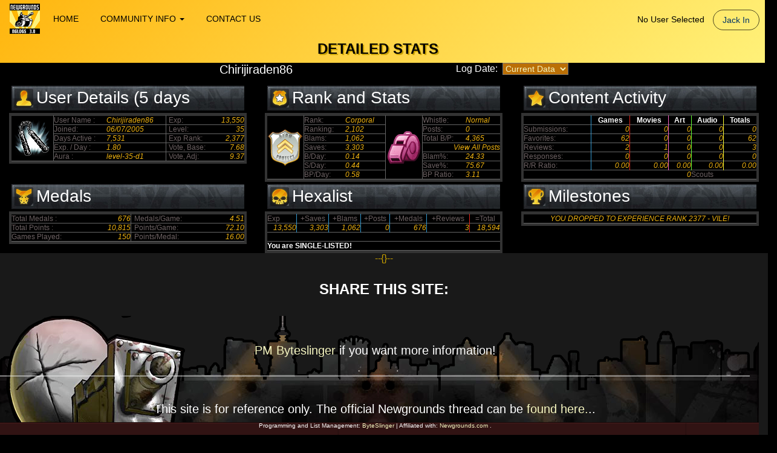

--- FILE ---
content_type: text/html; charset=UTF-8
request_url: https://wkrconcepts.com/nglogs/index.php?id=stats&acctid=chir6285
body_size: 6858
content:

	
<!DOCTYPE HTML PUBLIC "-//W3C//DTD HTML 4.01 Transitional//EN">
<html><head>
<script type="text/javascript" src="js/jquery.min.js"></script>
<script type="text/javascript" src="js/jquery.validate.js"></script>
<script type="text/javascript" src="js/jquery-ui.js"></script>
<script type="text/javascript" src="js/bootstrap.min.js"></script>
<script type="text/javascript" src="js/footer.js"></script>

 

<Title>NG Logs 3.0 - Newgrounds Stats Management</Title>
<meta charset="utf-8">
<META name="charset" content="ISO-8859-1">
<META name="language" content="english, EN, englisch">
<meta property="og:locale" content="en_US" />
<meta property="og:type" content="website" />
<meta property="og:title" content="NG Logs 3.0 - Newgrounds Stats Management" />
<meta property="og:url" content="https://www.wkrconcepts.com/nglogs" />
<meta property="og:image" content="https://www.wkrconcepts.com/nglogs/images/fixthis_info.jpg" />
<meta property="og:description" content="Newgrounds Stats Management" />
<meta name="twitter:card" content="summary"/>
<meta name="twitter:description" content="Newgrounds Stats Management"/>
<meta name="twitter:title" content="NG Logs 3.0 - Newgrounds Stats Management"/>
<meta name="twitter:domain" content="wkrconcepts"/>
<META name="email" content="info[at]wkrconcepts[dot]com">
<META name="author" content="WKR Concepts">
<META name="publisher" content="WKR Concepts">
<META name="rating" content="General">
<META name="expires" content="never">
<META name="distribution" content="Global">
<META name="robots" content="INDEX,FOLLOW">
<META name="revisit-after" content="7 Days">
<META name="copyright" content="Copyright 2026, WKR Concepts. - All Rights Reserved">
<META name="description" content="Newgrounds Stats Management">
<meta name="keywords" CONTENT="Newgrounds Stats Management"> 

<meta name="viewport" content="width=device-width, initial-scale=1">

<link href="css/bootstrap.min.css" rel="stylesheet" type="text/css">
<link href="css/jquery-ui.css" rel="stylesheet" type="text/css">

<link href="css/standard.css"      rel="stylesheet" type="text/css">
<link href="css/ngdetails.css"     rel="stylesheet" type="text/css">
<link href="css/ngstats.css"       rel="stylesheet" type="text/css">
<link href="css/ngx.css"           rel="stylesheet" type="text/css">
<link href="css/icondev.css"       rel="stylesheet" type="text/css">
<link rel="SHORTCUT ICON" href="https://www.wkrconcepts.com/nglogs/favicon.ico"/>
<script type="text/javascript">
 	var bRunPoll = false;
	var bPollReady = true;
</script>

<script type="text/javascript" src="js/common.js"></script>


<script type="text/javascript">var switchTo5x=true;</script>
<script type="text/javascript" src="https://w.sharethis.com/button/buttons.js"></script>
<script type="text/javascript">stLight.options({publisher: "8e908c83-e07d-4ba9-85f4-068413737449", doNotHash: false, doNotCopy: false, hashAddressBar: false});</script>
<style>
@media (min-width: 979px) {
  ul.nav li.dropdown:hover > ul.dropdown-menu {
    display: block;
  }
}
</style>
</head> 
<body>
<div class="container-fluid">

<!-- start header -->
<div id="pac_cursor"><div id="pac_body"></div><div class="pac_eye"></div><div class="pac_mouth"></div></div>
<div class="row" id="header_container">
  <div>
               <style>
 .shift_row_up {
 margin-top:-20px;
 border-top: 0px;
 padding-top: 0px;
 margin-bottom: 10px;
 overflow: hidden;
 	 
 }
 
 .grey_border {
 
 	/*border-style:solid; 
	border-width:3px;
	border-color:#999999; */	
	border-spacing:inherit;
	padding:1px !important;	
	width: 100%;
	line-height:24px !important;
	margin:0 !important;

 }

 .red_border {
/* 	border-style:solid;
	border-width:3px;
	border-color:#ff0000;  */
	border-spacing:inherit;
	padding-left:15px !important;
	padding-top:0px !important;
	padding-bottom:0px !important;
	padding-right:15px !important;
	
	margin-bottom:0px !important;
	min-height: 0 !important;
} 

 .blue_border {
/* 	border-style:solid;
	border-width:3px;
	border-color:#0000ff; */
	border-spacing:inherit;
	padding:1px !important;

	margin-left:15px;
} 

 .green_border {
/* 	border-style:solid;
	border-width:3px;
	border-color:#00ff00; */
	border-spacing:inherit;
	padding:1px !important;
	overflow:hidden;
} 

 
 </style>
 <!-- 001  -->
    <div>
<!-- 002  -->	
        <div class="header-ngx navbar-xs red_border">
<!-- 003  -->		
            <nav class="navbar navbar-default navigation-clean-search">
<!-- 004  -->			
                <div>
<!-- 005  -->				
                    <div class="navbar-header blue_border">
<!-- 006  -->					
					<a href="index.php?id=home"><img  src="img\ngstats3_small.png"  height="50" width="50" border="0" align="left" /></a>
                    <button class="navbar-toggle collapsed" data-toggle="collapse" data-target="#navcol-1">
					   <span class="sr-only">Toggle navigation</span>
					   <span class="icon-bar"></span>
					   <span class="icon-bar"></span>
					   <span class="icon-bar"></span>
					</button>
                    </div> <!-- 006  -->
					
                    <div class="collapse navbar-collapse  green_border" id="navcol-1">
<!-- 007  -->					
                        <ul class="nav navbar-nav">

						   							
							<li><a href="index.php?id=home " class="link_hover "> <span class="link_hover">HOME</span></a></li>
							
									
									<li class="dropdown"><a class="dropdown-toggle" data-toggle="dropdown" aria-expanded="false" href="#">COMMUNITY INFO <span class="caret"></span></a>
										<ul class="dropdown-menu" role="menu">
										
										<li><a href="index.php?id=notice">Important Notice</a></li><li><a href="index.php?id=pgfaq">Portal Guard FAQ</a></li><li><a href="index.php?id=upgrades">What's New</a></li><li><a href="index.php?id=recent">Recent Logs</a></li><li><a href="index.php?id=lists">Lists</a></li><li><a href="index.php?id=users">All Users</a></li><li><a href="index.php?id=uotd">Past UOTD</a></li><li><a href="index.php?id=sys_lpd60">Log Counts (60 days)</a></li><li><a href="index.php?id=sys_lpm">Log Counts By Month</a></li><li><a href="index.php?id=bugs">Open Issues / Bug List</a></li>								
											
										</ul>
									</li>
		
															
							<li><a href="index.php?id=contact " class="link_hover "> <span class="link_hover">CONTACT US</span></a></li>
													
							
                        </ul>
                        <p class="navbar-text navbar-right hidden-xs">
												
						<a class="navbar-link login" href="index.php?id=login">No User Selected</a> <a class="btn btn-default action-button" role="button" href="index.php?id=login">Jack In</a>&nbsp;&nbsp;
						
												
						</p>
                    </div> <!-- 005  -->
                </div><!-- 004  -->
            </nav>
		<div><!-- 003  -->
 	  <div class="row hidden-lg hidden-md hidden-sm">
	  	<div class="col-xs-12">
												
						<a class="navbar-link navbar-text my_inv_text login" href="index.php?id=login"><span class="my_inv_text">No User Selected</span></a> <a class="btn btn-default action-button" role="button" href="index.php?id=login">Jack In</a>&nbsp;&nbsp;
						
								
		</div>
	  </div>
      <div class='row shift_row_up grey_border'>
        <div class="col-xs-12  hidden-sm hidden-md hidden-lg">
          <p align='center'> <span class='my_inv_text my_size_lg goldshadow'> <b>DETAILED STATS</b> </span> </p>
        </div>
        <div class="col-sm-12  hidden-xs hidden-md hidden-lg">
          <p align='center'> <span class='my_inv_text my_size_lg goldshadow'> <b>DETAILED STATS</b> </span> </p>
        </div>
        <div class="col-md-12  hidden-xs hidden-sm hidden-lg">
          <p align='center'> <span class='my_inv_text my_size_xl goldshadow'> <b>DETAILED STATS</b> </span> </p>
        </div>
        <div class="col-lg-12  hidden-xs hidden-sm hidden-md">
          <p align='center'> <span class='my_inv_text my_size_xl goldshadow'> <b>DETAILED STATS</b> </span> </p>
        </div>
      </div>
  

  </div> <!-- 002  -->

</div> <!-- 001  -->



  </div>
</div>
<!-- 1x -->
<!-- end header - container will be closed by footer -->
 
	
<!-- start body -->
   <div class="row" id="mainbody">
	 <div class="col-xs-12">
		

	<div class="row">
		<form  name="frmListInfo" target="_self" action="index.php?id=stats&acctid=chir6285"	method="post">		
			
			<div class="hidden-xs hidden-sm col-md-2 col-lg-2">
			</div>
			
			<div class="col-xs-12 col-sm-6 col-md-4 col-lg-4">
			<p align="center">
			   <span class="my_std_text my_size_lg min-view" viewmode="1">
				Chirijiraden86			   </span>
			   </p>
			</div>   
		
			<div class="col-xs-12 col-sm-6 col-md-4 col-lg-4">
			<p align="center">
			<table align='center' border="0" cellspacing="0" cellpadding="0">
			  <tr>
				<td>
				<span class="my_std_text my_size_md">Log Date:&nbsp;&nbsp;</span>
				</td>
				<td>
				<select name="selMonth" class="dropdowntext" id="selMonth">
				  <option value="curr">Current Data</option>
				  <option value='20260113' >Jan 13, 2026</option>
<option value='20260106' >Jan 6, 2026</option>
<option value='20251231' >Dec 31, 2025</option>
<option value='20251230' >Dec 30, 2025</option>
<option value='20251223' >Dec 23, 2025</option>
<option value='20251216' >Dec 16, 2025</option>
<option value='20251209' >Dec 9, 2025</option>
<option value='20251202' >Dec 2, 2025</option>
<option value='20251130' >Nov 30, 2025</option>
<option value='20251031' >Oct 31, 2025</option>
<option value='20251029' >Oct 29, 2025</option>
<option value='20251019' >Oct 19, 2025</option>
<option value='20251012' >Oct 12, 2025</option>
<option value='20250930' >Sep 30, 2025</option>
<option value='20250909' >Sep 9, 2025</option>
<option value='20250831' >Aug 31, 2025</option>
<option value='20250829' >Aug 29, 2025</option>
<option value='20250822' >Aug 22, 2025</option>
<option value='20250807' >Aug 7, 2025</option>
<option value='20250731' >Jul 31, 2025</option>
<option value='20250726' >Jul 26, 2025</option>
<option value='20250711' >Jul 11, 2025</option>
<option value='20250630' >Jun 30, 2025</option>
<option value='20250611' >Jun 11, 2025</option>
<option value='20250531' >May 31, 2025</option>
<option value='20250530' >May 30, 2025</option>
<option value='20250525' >May 25, 2025</option>
<option value='20250516' >May 16, 2025</option>
<option value='20250509' >May 9, 2025</option>
<option value='20250430' >Apr 30, 2025</option>
<option value='20250418' >Apr 18, 2025</option>
<option value='20250404' >Apr 4, 2025</option>
<option value='20250331' >Mar 31, 2025</option>
<option value='20250319' >Mar 19, 2025</option>
<option value='20250317' >Mar 17, 2025</option>
<option value='20250316' >Mar 16, 2025</option>
<option value='20250315' >Mar 15, 2025</option>
<option value='20250228' >Feb 28, 2025</option>
<option value='20250222' >Feb 22, 2025</option>
<option value='20250202' >Feb 2, 2025</option>
<option value='20250201' >Feb 1, 2025</option>
<option value='20250131' >Jan 31, 2025</option>
<option value='20250125' >Jan 25, 2025</option>
<option value='20250122' >Jan 22, 2025</option>
<option value='20250117' >Jan 17, 2025</option>
<option value='20250110' >Jan 10, 2025</option>
<option value='20250102' >Jan 2, 2025</option>
<option value='20241231' >Dec 31, 2024</option>
<option value='20241226' >Dec 26, 2024</option>
<option value='20241211' >Dec 11, 2024</option>
<option value='20241203' >Dec 3, 2024</option>
<option value='20241130' >Nov 30, 2024</option>
<option value='20241118' >Nov 18, 2024</option>
<option value='20241109' >Nov 9, 2024</option>
<option value='20241105' >Nov 5, 2024</option>
<option value='20241103' >Nov 3, 2024</option>
<option value='20241101' >Nov 1, 2024</option>
<option value='20241031' >Oct 31, 2024</option>
<option value='20241028' >Oct 28, 2024</option>
<option value='20241025' >Oct 25, 2024</option>
<option value='20241022' >Oct 22, 2024</option>
<option value='20241019' >Oct 19, 2024</option>
<option value='20241016' >Oct 16, 2024</option>
<option value='20241015' >Oct 15, 2024</option>
<option value='20241013' >Oct 13, 2024</option>
<option value='20241010' >Oct 10, 2024</option>
<option value='20241006' >Oct 6, 2024</option>
<option value='20241004' >Oct 4, 2024</option>
<option value='20241001' >Oct 1, 2024</option>
<option value='20240930' >Sep 30, 2024</option>
<option value='20240925' >Sep 25, 2024</option>
<option value='20240921' >Sep 21, 2024</option>
<option value='20240919' >Sep 19, 2024</option>
<option value='20240916' >Sep 16, 2024</option>
<option value='20240914' >Sep 14, 2024</option>
<option value='20240913' >Sep 13, 2024</option>
<option value='20240909' >Sep 9, 2024</option>
<option value='20240907' >Sep 7, 2024</option>
<option value='20240831' >Aug 31, 2024</option>
<option value='20240828' >Aug 28, 2024</option>
<option value='20240827' >Aug 27, 2024</option>
<option value='20240823' >Aug 23, 2024</option>
<option value='20240819' >Aug 19, 2024</option>
<option value='20240810' >Aug 10, 2024</option>
<option value='20240731' >Jul 31, 2024</option>
<option value='20240728' >Jul 28, 2024</option>
<option value='20240722' >Jul 22, 2024</option>
<option value='20240720' >Jul 20, 2024</option>
<option value='20240712' >Jul 12, 2024</option>
<option value='20240704' >Jul 4, 2024</option>
<option value='20240630' >Jun 30, 2024</option>
<option value='20240627' >Jun 27, 2024</option>
<option value='20240615' >Jun 15, 2024</option>
<option value='20240613' >Jun 13, 2024</option>
<option value='20240610' >Jun 10, 2024</option>
<option value='20240609' >Jun 9, 2024</option>
<option value='20240607' >Jun 7, 2024</option>
<option value='20240531' >May 31, 2024</option>
<option value='20240517' >May 17, 2024</option>
<option value='20240430' >Apr 30, 2024</option>
<option value='20240425' >Apr 25, 2024</option>
<option value='20240422' >Apr 22, 2024</option>
<option value='20240419' >Apr 19, 2024</option>
<option value='20240331' >Mar 31, 2024</option>
<option value='20240329' >Mar 29, 2024</option>
<option value='20240304' >Mar 4, 2024</option>
<option value='20240229' >Feb 29, 2024</option>
<option value='20240222' >Feb 22, 2024</option>
<option value='20240208' >Feb 8, 2024</option>
<option value='20240131' >Jan 31, 2024</option>
<option value='20240116' >Jan 16, 2024</option>
<option value='20240113' >Jan 13, 2024</option>
<option value='20231231' >Dec 31, 2023</option>
<option value='20231228' >Dec 28, 2023</option>
<option value='20231225' >Dec 25, 2023</option>
<option value='20231222' >Dec 22, 2023</option>
<option value='20231130' >Nov 30, 2023</option>
<option value='20231128' >Nov 28, 2023</option>
<option value='20231104' >Nov 4, 2023</option>
<option value='20231031' >Oct 31, 2023</option>
<option value='20230930' >Sep 30, 2023</option>
<option value='20230924' >Sep 24, 2023</option>
<option value='20230831' >Aug 31, 2023</option>
<option value='20230731' >Jul 31, 2023</option>
<option value='20230703' >Jul 3, 2023</option>
<option value='20230630' >Jun 30, 2023</option>
<option value='20230611' >Jun 11, 2023</option>
<option value='20230609' >Jun 9, 2023</option>
<option value='20230531' >May 31, 2023</option>
<option value='20230516' >May 16, 2023</option>
<option value='20230430' >Apr 30, 2023</option>
<option value='20230423' >Apr 23, 2023</option>
<option value='20230412' >Apr 12, 2023</option>
<option value='20230408' >Apr 8, 2023</option>
<option value='20230331' >Mar 31, 2023</option>
<option value='20230228' >Feb 28, 2023</option>
<option value='20230205' >Feb 5, 2023</option>
<option value='20230131' >Jan 31, 2023</option>
<option value='20230112' >Jan 12, 2023</option>
<option value='20230109' >Jan 9, 2023</option>
<option value='20230102' >Jan 2, 2023</option>
<option value='20221231' >Dec 31, 2022</option>
<option value='20221230' >Dec 30, 2022</option>
<option value='20221222' >Dec 22, 2022</option>
<option value='20221208' >Dec 8, 2022</option>
<option value='20221130' >Nov 30, 2022</option>
<option value='20221031' >Oct 31, 2022</option>
<option value='20221009' >Oct 9, 2022</option>
<option value='20220930' >Sep 30, 2022</option>
<option value='20220831' >Aug 31, 2022</option>
<option value='20220731' >Jul 31, 2022</option>
<option value='20220722' >Jul 22, 2022</option>
<option value='20220630' >Jun 30, 2022</option>
<option value='20220531' >May 31, 2022</option>
<option value='20220512' >May 12, 2022</option>
<option value='20220430' >Apr 30, 2022</option>
<option value='20220331' >Mar 31, 2022</option>
<option value='20220228' >Feb 28, 2022</option>
<option value='20220131' >Jan 31, 2022</option>
<option value='20211231' >Dec 31, 2021</option>
<option value='20211130' >Nov 30, 2021</option>
<option value='20211031' >Oct 31, 2021</option>
<option value='20210930' >Sep 30, 2021</option>
<option value='20210831' >Aug 31, 2021</option>
<option value='20210731' >Jul 31, 2021</option>
<option value='20210630' >Jun 30, 2021</option>
<option value='20210531' >May 31, 2021</option>
<option value='20210430' >Apr 30, 2021</option>
<option value='20210331' >Mar 31, 2021</option>
<option value='20210228' >Feb 28, 2021</option>
<option value='20210211' >Feb 11, 2021</option>
<option value='20210131' >Jan 31, 2021</option>
<option value='20210120' >Jan 20, 2021</option>
<option value='20201231' >Dec 31, 2020</option>
<option value='20201130' >Nov 30, 2020</option>
<option value='20201031' >Oct 31, 2020</option>
<option value='20200930' >Sep 30, 2020</option>
<option value='20200920' >Sep 20, 2020</option>
<option value='20200831' >Aug 31, 2020</option>
<option value='20200822' >Aug 22, 2020</option>
<option value='20200731' >Jul 31, 2020</option>
<option value='20200630' >Jun 30, 2020</option>
<option value='20200602' >Jun 2, 2020</option>
<option value='20200531' >May 31, 2020</option>
<option value='20200430' >Apr 30, 2020</option>
<option value='20200331' >Mar 31, 2020</option>
<option value='20200229' >Feb 29, 2020</option>
<option value='20200226' >Feb 26, 2020</option>
<option value='20200131' >Jan 31, 2020</option>
<option value='20191231' >Dec 31, 2019</option>
<option value='20191130' >Nov 30, 2019</option>
<option value='20191031' >Oct 31, 2019</option>
<option value='20190930' >Sep 30, 2019</option>
<option value='20190831' >Aug 31, 2019</option>
<option value='20190731' >Jul 31, 2019</option>
<option value='20190709' >Jul 9, 2019</option>
<option value='20190630' >Jun 30, 2019</option>
<option value='20190602' >Jun 2, 2019</option>
<option value='20190531' >May 31, 2019</option>
<option value='20190430' >Apr 30, 2019</option>
<option value='20190331' >Mar 31, 2019</option>
<option value='20190228' >Feb 28, 2019</option>
<option value='20190131' >Jan 31, 2019</option>
<option value='20190123' >Jan 23, 2019</option>
<option value='20190105' >Jan 5, 2019</option>
<option value='20181230' >Dec 30, 2018</option>
<option value='20181129' >Nov 29, 2018</option>
<option value='20181030' >Oct 30, 2018</option>
<option value='20180930' >Sep 30, 2018</option>
<option value='20180831' >Aug 31, 2018</option>
<option value='20180731' >Jul 31, 2018</option>
<option value='20180630' >Jun 30, 2018</option>
<option value='20180531' >May 31, 2018</option>
<option value='20180331' >Mar 31, 2018</option>
<option value='20180228' >Feb 28, 2018</option>
<option value='20180130' >Jan 30, 2018</option>
<option value='20171231' >Dec 31, 2017</option>
<option value='20171130' >Nov 30, 2017</option>
<option value='20171031' >Oct 31, 2017</option>
<option value='20170930' >Sep 30, 2017</option>
<option value='20170831' >Aug 31, 2017</option>
<option value='20170731' >Jul 31, 2017</option>
<option value='20170630' >Jun 30, 2017</option>
<option value='20170531' >May 31, 2017</option>
<option value='20170430' >Apr 30, 2017</option>
<option value='20170331' >Mar 31, 2017</option>
<option value='20170228' >Feb 28, 2017</option>
<option value='20170131' >Jan 31, 2017</option>
				</select>
				</td>
			  </tr>
			</table>
			</p>
			</div>
			<!--
			<div class="col-xs-12 col-sm-4 col-md-3 col-lg-2">
			<p align="center">
				<input name="btnShowIt" type="submit" class="dropdowntext" id="btnShowIt" value="Show Stats">
			</p>	
			</div>
			-->
			<div class="hidden-xs hidden-sm col-md-2 col-lg-2">
			</div>
		</form>	
	</div>

	
	<div class="row">
		<div class="col-xs-12 col-sm-12 col-md-12 col-lg-12">
		</div>
	</div>	
	<div class='row'>
		<div class="col-xs-12 col-sm-12 col-md-12 col-lg-12">

<div class="row">
 <div class="col-xs-12  hidden-sm hidden-md hidden-lg">
  <table width="100%" border="0" align="center" cellpadding="3" cellspacing="0"  bgcolor="#000000"  id="block1A">
    <tr>
      <td><table width="100%" border="0" align="center" cellpadding="0" cellspacing="0" class="blocklayout">
          <tr>
            <td  align="left" valign="middle" class="blocktitle" height='41'><div class='podtop'>
                <div> </div><h3 class="icon_user">User Details  (5 days elapsed)</h3>
            </div></td>
          </tr>
        </table></td>
    </tr>
    <tr>
      <td>
	  
	  
	  <div class="podframe">
	  <table width="100%"  align="center" cellpadding="4" cellspacing="0"  class="blocklayout block_lines" >
          <tr class="block_lines">
            <td colspan='2' align="center" valign="top" class="celldata"   bgcolor="#000000">
			<div class="level-cgy-base  level-cgy-d1"><div class="level-icon-base level-icon-35">&nbsp;</div></div>			</td>
          </tr> 

        <tr class="block_lines">
            <td class="cellsubtitle lc_grid">User Name : </td>
            <td class="celldata celltextright ">Chirijiraden86</td>
		</tr>
          <tr class="block_lines">
            <td class="cellsubtitle lc_grid">Joined:</td>
            <td class="celldata celltextright ">06/07/2005</td>
		</tr>
		<tr class="block_lines">
            <td class="cellsubtitle">Aura:</td>
            <td class="celldata celltextright ">level-35-d1</td>
         </tr>
		<tr class="block_lines">
            <td class="cellsubtitle">Level:</td>
            <td class="celldata celltextright" >35</td>
         </tr>		
          <tr class="block_lines">
            <td class="cellsubtitle lc_grid">Days Active : </td>
            <td class="celldata  celltextright ">7,531</td>
		</tr>		
		
		<tr class="block_lines">	
            <td class="cellsubtitle">Exp:</td>
            <td class="celldata celltextright">13,550</td>
        </tr>

          <tr class="block_lines">
            <td class="cellsubtitle lc_grid">Exp. / Day : </td>
            <td class="celldata celltextright ">1.80</td>
		</tr>
		
		

		<tr class="block_lines">	
            <td class="cellsubtitle">Exp Rank: </td>
            <td class="celldata celltextright "> (+8) 2,377</td>
          </tr>

		<tr class="block_lines">
            <td class="cellsubtitle">Base Voting Power: </td>
            <td class="celldata celltextright ">7.68</td>
            </tr>
		<tr class="block_lines">
            <td class="cellsubtitle">Adjusted Voting Power: </td>
            <td class="celldata celltextright ">9.37</td>
            </tr>
			
			
      </table>
	  </div>	  </td>
    </tr>
  </table>
</div>


<!--                                                                                                         -->
 <div class="hidden-xs visible-sm visible-md visible-lg col-sm-12 col-md-6 col-lg-4">
  <table width="100%" border="0" align="center" cellpadding="3" cellspacing="0"  bgcolor="#000000"  id="block1">
    <tr>
      <td><table width="100%" border="0" align="center" cellpadding="0" cellspacing="0" class="blocklayout">
          <tr>
            <td  align="left" valign="middle" class="blocktitle" height='41'><div class='podtop'>
                <div> </div><h3 class="icon_user">User Details  (5 days elapsed)</h3>
            </div></td>
          </tr>
        </table></td>
    </tr>
    <tr>
      <td>
	  
	  <div class="podframe">
	  <table width="100%"  align="center" cellpadding="4" cellspacing="0"  class="blocklayout block_lines" >
          <tr class="block_lines">
            <td width="18%" rowspan="5" align="center" valign="center" class="celldata"   bgcolor="#000000">
				<div class="level-cgy-base  level-cgy-d1"><div class="level-icon-base level-icon-35">&nbsp;</div></div>			
			
				
			</td>
            <td class="cellsubtitle lc_grid">User Name : </td>
            <td class="celldata">Chirijiraden86</td>
            <td class="celldata lc_grid">&nbsp;</td>
            <td class="cellsubtitle">Exp:</td>
            <td class="celldata celltextright " data-title="No change in Experience Points">13,550</td>
            </tr>
          <tr class="block_lines">
            <td class="cellsubtitle lc_grid">Joined:</td>
            <td class="celldata">06/07/2005</td>
            <td class="celldata lc_grid">&nbsp;</td>
            <td class="cellsubtitle">Level:</td>
            <td class="celldata celltextright "data-title="No change in Level">35</td>
            </tr>
          <tr class="block_lines">
            <td class="cellsubtitle lc_grid">Days Active : </td>
            <td class="celldata ">7,531</td>
            <td class="celldata lc_grid">&nbsp;</td>
            <td class="cellsubtitle">Exp Rank: </td>
            <td class="celldata celltextright " data-title="+8 Experience Rank">2,377</td>
            </tr>
          <tr class="block_lines">
            <td class="cellsubtitle lc_grid">Exp. / Day : </td>
            <td class="celldata">1.80</td>
            <td class="celldata lc_grid">&nbsp;</td>
            <td class="cellsubtitle">Vote, Base: </td>
            <td class="celldata celltextright " data-title="No change in Voting Power">7.68</td>
            </tr>
          <tr class="block_lines">
            <td class="cellsubtitle lc_grid">Aura : </td>
            <td class="celldata">level-35-d1</td>
            <td class="celldata lc_grid">&nbsp;</td>
            <td class="cellsubtitle">Vote, Adj: </td>
            <td class="celldata celltextright ">9.37</td>
            </tr>
			
      </table>
	  </div>	  </td>
    </tr>
  </table>
</div>

<!--   MOBILE PHONE FORMAT - SINGLE WIDTH                                                                                                      -->

 <div class="col-xs-12 visible-xs hidden-sm hidden-md hidden-lg">
  <table width="100%" border="0" align="center" cellpadding="3" cellspacing="0"  bgcolor="#000000"  id="block2">
    <tr>
      <td><table width="100%" border="0" align="center" cellpadding="0" cellspacing="0" class="blocklayout">
          <tr>
            <td  align="left" valign="middle" class="blocktitle" height='41'><div class='podtop'>
                <div> </div><h3 class="icon_rank">Rank and Stats</h3>
            </div></td>
          </tr>
        </table></td>
    </tr>
    <tr>
      <td>
	  
	  <div class="podframe">
	  <table width="100%"  align="center" cellpadding="4" cellspacing="0"  class="blocklayout block_lines" >
          <tr class="block_lines">
            <td  align='center' class="celldata" width='50%' bgcolor="#000000">
				<div class="stat-icon"><span class="blam-protect-level-12"></span></div>			</td>
            <td align='center' class="lc_grid" width='50%'  bgcolor="#000000">
				<div class="stat-icon"><span class="whistle-level-2"></span></div>			
			</td>
		</tr>	
		 <tr class="block_lines">
            <td class="cellsubtitle">Rank:</td>
            <td class="celldata celltextright ">Corporal</td>
		</tr>
		<tr class="block_lines">
            <td class="cellsubtitle">Ranking:</td>
            <td class="celldata celltextright ">2,102</td>
		</tr>
		<tr class="block_lines">
            <td class="cellsubtitle">Blams:</td>
            <td class="celldata celltextright ">1,062</td>
		</tr>
		<tr class="block_lines">
            <td class="cellsubtitle">Blams/Day:</td>
            <td class="celldata celltextright ">0.14</td>
		</tr>

		<tr class="block_lines">
            <td class="cellsubtitle">Saves:</td>
            <td class="celldata celltextright ">3,303</td>
		</tr>
		<tr class="block_lines">
            <td class="cellsubtitle">Saves/Day:</td>
            <td class="celldata celltextright ">0.44</td>
		</tr>
		
		<tr class="block_lines">
            <td class="cellsubtitle">Total B/P: </td>
            <td class="celldata celltextright ">4,365</td>
		</tr>	
		<tr class="block_lines">
            <td class="cellsubtitle">Avg B/P Per Day: </td>
            <td class="celldata celltextright ">0.58</td>
		</tr>	
		<tr class="block_lines">
            <td class="cellsubtitle">B/P Ratio: </td>
            <td class="celldata celltextright ">3.11</td>
		</tr>	

		<tr class="block_lines">
            <td class="cellsubtitle">Whistle:</td>
            <td class="celldata celltextright ">Normal</td>
        </tr>
        <tr class="block_lines">
            <td class="cellsubtitle">Posts:</td>
            <td class="celldata celltextright ">0</td>
        </tr>
        <tr class="block_lines">
            <td class="cellsubtitle">Post Link:</td>
            <td class="celldata celltextright "><a href="https://www.newgrounds.com/bbs/search/author/Chirijiraden86" target="_blank"><span class="celldata">View All Posts</span></a></td>
        </tr>


      </table>
	  </div>	  </td>
    </tr>
  </table>
</div>



 <div class="hidden-xs visible-sm visible-md visible-lg col-sm-12 col-md-6 col-lg-4">
  <table width="100%" border="0" align="center" cellpadding="3" cellspacing="0"  bgcolor="#000000"  id="block2">
    <tr>
      <td><table width="100%" border="0" align="center" cellpadding="0" cellspacing="0" class="blocklayout">
          <tr>
            <td  align="left" valign="middle" class="blocktitle" height='41'><div class='podtop'>
                <div> </div><h3 class="icon_rank">Rank and Stats</h3>
            </div></td>
          </tr>
        </table></td>
    </tr>
    <tr>
      <td>
	  
	  <div class="podframe">
	  <table width="100%"  align="center" cellpadding="4" cellspacing="0"  class="blocklayout block_lines" >
          <tr class="block_lines">
            <td width="59" rowspan="7" class="celldata"  bgcolor="#000000"  valign="center">
				<div class="stat-icon"><span class="blam-protect-level-12"></span></div>			</td>
            <td class="cellsubtitle lc_grid">Rank:</td>
            <td class="celldata">Corporal</td>
            <td width="59" rowspan="7" class="lc_grid"  bgcolor="#000000" valign="center">
				<div class="stat-icon"><span class="whistle-level-2"></span></div>		
			
			</td>
            <td class="cellsubtitle lc_grid">Whistle:</td>
            <td class="celldata">Normal</td>
            </tr>
          <tr class="block_lines">
            <td class="cellsubtitle lc_grid">Ranking:</td>
            <td class="celldata" data-title="No change in Level Rank">2,102</td>
            <td class="cellsubtitle lc_grid">Posts:</td>
            <td class="celldata" data-title="No change in Posts">0</td>
            </tr>
          <tr class="block_lines">
            <td class="cellsubtitle lc_grid">Blams:</td>
            <td class="celldata" data-title="No change in Blams">1,062</td>
            <td class="cellsubtitle lc_grid">Total B/P: </td>
            <td class="celldata" data-title="No change in Total B/P Points">4,365</td>
            </tr>
          <tr class="block_lines">
            <td class="cellsubtitle lc_grid">Saves:</td>
            <td class="celldata" data-title="No change in Saves">3,303</td>
            <td class="celldata lc_grid celltextright" colspan="2" ><a href="https://www.newgrounds.com/bbs/search/author/Chirijiraden86" target="_blank"><span class="celldata">View All Posts</span></a></td>
            </tr>
			
	     <tr class="block_lines">
            <td class="cellsubtitle lc_grid">B/Day:</td>
            <td class="celldata">0.14</td>
            <td class="cellsubtitle lc_grid">Blam%: </td>
            <td class="celldata">24.33</td>
          </tr>		
			
	     <tr class="block_lines">
            <td class="cellsubtitle lc_grid">S/Day:</td>
            <td class="celldata">0.44</td>
            <td class="cellsubtitle lc_grid">Save%: </td>
            <td class="celldata">75.67</td>
          </tr>		

	     <tr class="block_lines">
            <td class="cellsubtitle lc_grid">BP/Day:</td>
            <td class="celldata">0.58</td>
            <td class="cellsubtitle lc_grid">BP Ratio: </td>
            <td class="celldata">3.11</td>
          </tr>		
			
			
      </table>
	  </div>	  </td>
    </tr>
  </table>
</div>
<!-- --------------------------------------------------------------------------------- -->
 <div class="hidden-xs visible-sm visible-md visible-lg col-sm-12 col-md-6 col-lg-4">
  <table width="100%" border="0" align="center" cellpadding="3" cellspacing="0"  bgcolor="#000000"  id="block3">
    <tr>
      <td><table width="100%" border="0" align="center" cellpadding="0" cellspacing="0" class="blocklayout">
          <tr>
            <td  align="left" valign="middle" class="blocktitle" height='41'>
			<div class='podtop'>
                <div> </div><h3 class='icon_content'>Content Activity</h3>
            </div></td>
          </tr>
        </table></td>
    </tr>
    <tr>
      <td>
	  
	  <div class="podframe">
	  <table width="100%"  align="center" cellpadding="4" cellspacing="0"  class="blocklayout block_lines" >
          <tr class="block_lines">
            <td>&nbsp;</td>
            <td class="celltitle celltextcentered lc_games">Games</td>
            <td class="celltitle celltextcentered lc_movies">Movies</td>
            <td class="celltitle celltextcentered lc_art">Art</td>
            <td class="celltitle celltextcentered lc_audio">Audio</td>
            <td class="celltitle celltextcentered lc_total">Totals</td>
          </tr>
          <tr class="block_lines">
            <td class="cellsubtitle">Submissions:</td>
            <td class="celldata celltextright lc_games"  data-title="No change in Game Submissions">0</td>
            <td class="celldata celltextright lc_movies" data-title="No change in Movie Submissions">0</td>
            <td class="celldata celltextright lc_art"    data-title="No change in Art Submissions">0</td>
            <td class="celldata celltextright lc_audio"  data-title="No change in Audio Submissions">0</td>
            <td class="celldata celltextright lc_total"  data-title="No change in Total Submissions">0</td>
          </tr>
         <tr class="block_lines">
            <td class="cellsubtitle">Favorites:</td>
            <td class="celldata celltextright lc_games"  data-title="No change in Game Favorites">62</td>
            <td class="celldata celltextright lc_movies" data-title="No change in Movie Favorites">0</td>
            <td class="celldata celltextright lc_art"    data-title="No change in Art Favorites">0</td>
            <td class="celldata celltextright lc_audio"  data-title="No change in Audio Favorites">0</td>
            <td class="celldata celltextright lc_total"  data-title="No change in Total Favorites">62</td>
          </tr>
          <tr class="block_lines">
            <td class="cellsubtitle">Reviews:</td>
            <td class="celldata celltextright lc_games"  data-title="No change in Game Reviews">2</td>
            <td class="celldata celltextright lc_movies" data-title="No change in Movie Reviews">1</td>
            <td class="celldata celltextright lc_art"    data-title="No change in Art Reviews">0</td>
            <td class="celldata celltextright lc_audio"  data-title="No change in Audio Reviews">0</td>
            <td class="celldata celltextright lc_total"  data-title="No change in Total Reviews">3</td>
          </tr>
          <tr class="block_lines">
            <td class="cellsubtitle">Responses:</td>
            <td class="celldata celltextright lc_games"  data-title="No change in Game Responses">0</td>
            <td class="celldata celltextright lc_movies" data-title="No change in Movie Responses">0</td>
            <td class="celldata celltextright lc_art"    data-title="No change in Art Responses">0</td>
            <td class="celldata celltextright lc_audio"  data-title="No change in Audio Responses">0</td>
            <td class="celldata celltextright lc_total"  data-title="No change in Total Responses">0</td>
          </tr>
          <tr class="block_lines">
            <td class="cellsubtitle">R/R Ratio: </td>
            <td class="celldata celltextright lc_games">0.00</td>
            <td class="celldata celltextright lc_movies">0.00</td>
            <td class="celldata celltextright lc_art">0.00</td>
            <td class="celldata celltextright lc_audio">0.00</td>
            <td class="celldata celltextright lc_total">0.00</td>
          </tr>
          <tr class="block_lines">
            <td colspan="3" class="celldata celltextright">&nbsp;</td>
            <td class="celldata celltextright">0</td>
            <td colspan="2" class="cellsubtitle">Scouts</td>
          </tr>
          
      </table>
	  </div>
	  </td>
    </tr>
  </table>
</div>

<!-- --------------------------------------------------------------------------------- -->
 <div class="col-xs-12 visible-xs hidden-sm hidden-md hidden-lg">
  <table width="100%" border="0" align="center" cellpadding="3" cellspacing="0"  bgcolor="#000000"  id="block3">
    <tr>
      <td><table width="100%" border="0" align="center" cellpadding="0" cellspacing="0" class="blocklayout">
          <tr>
            <td  align="left" valign="middle" class="blocktitle" height='41'>
			<div class='podtop'>
                <div> </div><h3 class='icon_content'>Content Activity</h3>
            </div></td>
          </tr>
        </table></td>
    </tr>
    <tr>
      <td>
	  
	  <div class="podframe">
	  <table width="100%"  align="center" cellpadding="4" cellspacing="0"  class="blocklayout block_lines" >
          <tr class="block_lines">
            <td colspan='2' class="celltextcentered bg_games">Games</td>
		  </tr>
          <tr class="block_lines">
            <td class="cellsubtitle">Submissions:</td>
            <td class="celldata celltextright">0</td>		
		  </tr>	
          <tr class="block_lines">
		    <td class="cellsubtitle">Favorites:</td>
            <td class="celldata celltextright">62</td>		  
		   </tr>	
		   <tr class="block_lines">	
            <td class="cellsubtitle">Reviews:</td>
            <td class="celldata celltextright">2</td>
		  </tr>	
          <tr class="block_lines">			
            <td class="cellsubtitle">Responses:</td>
            <td class="celldata celltextright">0</td>		  
		 </tr>	
          <tr class="block_lines">			
	        <td class="cellsubtitle">R/R Ratio: </td>
            <td class="celldata celltextright">0.00%</td>	  
		  </tr>
		  


          <tr class="block_lines">
		     <td  colspan='2' class="celltextcentered bg_movies">Movies</td> 
		 </tr>
		 
          <tr class="block_lines">
            <td class="cellsubtitle">Submissions:</td>
            <td class="celldata celltextright">0</td>		
		  </tr>	
          <tr class="block_lines">
		    <td class="cellsubtitle">Favorites:</td>
            <td class="celldata celltextright">0</td>		  
		   </tr>	
		   <tr class="block_lines">	
            <td class="cellsubtitle">Reviews:</td>
            <td class="celldata celltextright">1</td>
		  </tr>	
          <tr class="block_lines">			
            <td class="cellsubtitle">Responses:</td>
            <td class="celldata celltextright">0</td>		  
		 </tr>	
          <tr class="block_lines">			
	        <td class="cellsubtitle">R/R Ratio: </td>
            <td class="celldata celltextright">0.00%</td>	  
		  </tr>		 
		 
		 
		 
		 
		 
		 
		 
          <tr class="block_lines">
			 <td  colspan='2' class="celltextcentered bg_art">Art</td> 
		 </tr>
          <tr class="block_lines">
            <td class="cellsubtitle">Submissions:</td>
            <td class="celldata celltextright">0</td>		
		  </tr>	
          <tr class="block_lines">
		    <td class="cellsubtitle">Favorites:</td>
            <td class="celldata celltextright">0</td>		  
		   </tr>	
		   <tr class="block_lines">	
            <td class="cellsubtitle">Reviews:</td>
            <td class="celldata celltextright">0</td>
		  </tr>	
          <tr class="block_lines">			
            <td class="cellsubtitle">Responses:</td>
            <td class="celldata celltextright">0</td>		  
		 </tr>	
          <tr class="block_lines">			
	        <td class="cellsubtitle">R/R Ratio: </td>
            <td class="celldata celltextright">0.00%</td>	  
		  </tr>
          <tr class="block_lines">
            <td class="cellsubtitle">Scouts</td>
            <td class="celldata celltextright">0</td>
          </tr>
		 
		 
          <tr class="block_lines">
			 <td  colspan='2' class="celltextcentered bg_audio">Audio</td> 
		  </tr>
          <tr class="block_lines">
            <td class="cellsubtitle">Submissions:</td>
            <td class="celldata celltextright">0</td>		
		  </tr>	
          <tr class="block_lines">
		    <td class="cellsubtitle">Favorites:</td>
            <td class="celldata celltextright">0</td>		  
		   </tr>	
		   <tr class="block_lines">	
            <td class="cellsubtitle">Reviews:</td>
            <td class="celldata celltextright">0</td>
		  </tr>	
          <tr class="block_lines">			
            <td class="cellsubtitle">Responses:</td>
            <td class="celldata celltextright">0</td>		  
		 </tr>	
          <tr class="block_lines">			
	        <td class="cellsubtitle">R/R Ratio: </td>
            <td class="celldata celltextright">0.00%</td>	  
		  </tr>	  
		  
		  
		  
		  
		  
		  
		  
          <tr class="block_lines">
		    <td  colspan='2' class="celltextcentered bg_total">Totals</td>
          </tr>
          <tr class="block_lines">
            <td class="cellsubtitle">Submissions:</td>
            <td class="celldata celltextright">0</td>		
		  </tr>	
          <tr class="block_lines">
		    <td class="cellsubtitle">Favorites:</td>
            <td class="celldata celltextright">62</td>		  
		   </tr>	
		   <tr class="block_lines">	
            <td class="cellsubtitle">Reviews:</td>
            <td class="celldata celltextright">3</td>
		  </tr>	
          <tr class="block_lines">			
            <td class="cellsubtitle">Responses:</td>
            <td class="celldata celltextright">0</td>		  
		 </tr>	
          <tr class="block_lines">			
	        <td class="cellsubtitle">R/R Ratio: </td>
            <td class="celldata celltextright">0.00%</td>	  
		  </tr>	  
		  
		  
          
      </table>
	  </div>
	  </td>
    </tr>
  </table>
</div>

<!-- --------------------------------------------------------------------------------- -->

<!-- --------------------------------------------------------------------------------- -->

 <div class="col-xs-12 visible-xs hidden-sm hidden-md hidden-lg">

  <table width="100%" border="0" align="center" cellpadding="3" cellspacing="0"  bgcolor="#000000"  id="block4">
    <tr>
      <td><table width="100%" border="0" align="center" cellpadding="0" cellspacing="0" class="blocklayout">
          <tr>
            <td  align="left" valign="middle" class="blocktitle" height='41'><div class='podtop'>
                <div> </div><h3 class="icon_medals">Medals</h3>
            </div></td>
          </tr>
        </table></td>
    </tr>
    <tr>
      <td>
	  
	  <div class="podframe">
	  <table width="100%"  align="center" cellpadding="4" cellspacing="0"  class="blocklayout block_lines" >
          <tr class="block_lines">
            <td class="cellsubtitle">Total Medals : </td>
            <td class="celldata celltextright ">676</td>
		</tr>
		<tr class="block_lines">	
            <td class="cellsubtitle">Total Points : </td>
            <td class="celldata celltextright ">10,815</td>
		</tr>
		<tr class="block_lines">
            <td class="cellsubtitle">Games Played: </td>
            <td class="celldata celltextright ">150</td>
		</tr>
		<tr class="block_lines">
            <td class="cellsubtitle">Medals/Game:</td>
            <td class="celldata celltextright ">4.51</td>
          </tr>
          <tr class="block_lines">
            <td class="cellsubtitle">Points/Game:</td>
            <td class="celldata celltextright ">72.10</td>
          </tr>
          <tr class="block_lines">
            <td class="cellsubtitle">Points/Medal:</td>
            <td class="celldata celltextright ">16.00</td>
         </tr>
      </table>
	  </div>	  </td>
    </tr>
  </table>
</div>

 <div class="hidden-xs visible-sm visible-md visible-lg col-sm-12 col-md-6 col-lg-4">
  <table width="100%" border="0" align="center" cellpadding="3" cellspacing="0"  bgcolor="#000000"  id="block4">
    <tr>
      <td><table width="100%" border="0" align="center" cellpadding="0" cellspacing="0" class="blocklayout">
          <tr>
            <td  align="left" valign="middle" class="blocktitle" height='41'><div class='podtop'>
                <div> </div><h3 class="icon_medals">Medals</h3>
            </div></td>
          </tr>
        </table></td>
    </tr>
    <tr>
      <td>
	  
	  <div class="podframe">
	  <table width="100%"  align="center" cellpadding="4" cellspacing="0"  class="blocklayout block_lines" >
          <tr class="block_lines">
            <td class="cellsubtitle">Total Medals : </td>
            <td class="celldata celltextright " data-title="No change in Medals">676</td>
            <td class="lc_grid">&nbsp;</td>
            <td class="cellsubtitle">Medals/Game:</td>
            <td class="celldata celltextright ">4.51</td>
            </tr>
          <tr class="block_lines">
            <td class="cellsubtitle">Total Points : </td>
            <td class="celldata celltextright " data-title="No change in Medal Points">10,815</td>
            <td class="lc_grid">&nbsp;</td>
            <td class="cellsubtitle">Points/Game:</td>
            <td class="celldata celltextright " >72.10</td>
            </tr>
          <tr class="block_lines">
            <td class="cellsubtitle">Games Played: </td>
            <td class="celldata celltextright "  data-title="No change in Medal Games">150</td>
            <td class="lc_grid">&nbsp;</td>
            <td class="cellsubtitle">Points/Medal:</td>
            <td class="celldata celltextright " >16.00</td>
            </tr>
      </table>
	  </div>	  </td>
    </tr>
  </table>
</div>




 <div class="hidden-xs visible-sm visible-md visible-lg col-sm-12 col-md-6 col-lg-4">
  <table width="100%" border="0" align="center" cellpadding="3" cellspacing="0"  bgcolor="#000000"  id="block5">
    <tr>
      <td><table width="100%" border="0" align="center" cellpadding="0" cellspacing="0" class="blocklayout">
          <tr>
            <td  align="left" valign="middle" class="blocktitle" height='41'><div class='podtop'>
                <div> </div><h3 class="icon_hexalist">Hexalist</h3>
            </div></td>
          </tr>
        </table></td>
    </tr>
    <tr>
      <td>
	  
	  <div class="podframe">
	  <table width="100%"  align="center" cellpadding="4" cellspacing="0"  class="blocklayout block_lines" >
          <tr class="block_lines">
            <td class="cellsubtitle">Exp</td>
            <td class="cellsubtitle  celltextcentered lc_games">+Saves</td>
            <td class="cellsubtitle celltextcentered  lc_games">+Blams</td>
            <td class="cellsubtitle  celltextcentered lc_games">+Posts</td>
            <td class="cellsubtitle celltextcentered  lc_games">+Medals</td>
            <td class="cellsubtitle celltextcentered  lc_games">+Reviews</td>
            <td class="cellsubtitle  celltextcentered lc_movies">=Total</td>
            </tr>
          <tr class="block_lines">
            <td class="celldata celltextright" data-title="No change in Experience Points">13,550</td>
            <td class="celldata celltextright lc_games" data-title="No change in Saves">3,303</td>
            <td class="celldata celltextright lc_games" data-title="No change in Blams">1,062</td>
            <td class="celldata celltextright lc_games" data-title="No change in Posts">0</td>
            <td class="celldata celltextright lc_games" data-title="No change in Medals">676</td>
            <td class="celldata celltextright lc_games" data-title="No change in Total Reviews">3</td>
            <td class="celldata celltextright lc_movies" data-title="No change in Hexalist Points">18,594</td>
            </tr>
          <tr class="block_lines">
            <td colspan="7" class="celldata">&nbsp;</td>
            </tr>
          <tr class="block_lines">
            <td colspan="7" class="celltitle">You are SINGLE-LISTED!</td>
            </tr>
      </table>
	  </div>	  </td>
    </tr>
  </table>
</div>

 <div class="col-xs-12 visible-xs hidden-sm hidden-md hidden-lg ">
  <table width="100%" border="0" align="center" cellpadding="3" cellspacing="0"  bgcolor="#000000"  id="block5">
    <tr>
      <td><table width="100%" border="0" align="center" cellpadding="0" cellspacing="0" class="blocklayout">
          <tr>
            <td  align="left" valign="middle" class="blocktitle" height='41'><div class='podtop'>
                <div> </div><h3 class="icon_hexalist">Hexalist</h3>
            </div></td>
          </tr>
        </table></td>
    </tr>
    <tr>
      <td>
	  
	  <div class="podframe">
	  <table width="100%"  align="center" cellpadding="4" cellspacing="0"  class="blocklayout block_lines" >
          <tr class="block_lines">
            <td class="cellsubtitle">&nbsp;Experience</td>
            <td class="celldata celltextright">13,550</td>
		   </tr>	
          <tr class="block_lines">			
            <td class="cellsubtitle  celltextleft">&nbsp;+Saves</td>
            <td class="celldata celltextright">3,303</td>
			</tr>
          <tr class="block_lines">
            <td class="cellsubtitle celltextleft">&nbsp;+Blams</td>
            <td class="celldata celltextright">1,062</td>
			</tr>
          <tr class="block_lines">
            <td class="cellsubtitle  celltextleft">&nbsp;+Posts</td>
            <td class="celldata celltextright">0</td>
			</tr>
          <tr class="block_lines">
            <td class="cellsubtitle celltextleft">&nbsp;+Medals</td>
            <td class="celldata celltextright">676</td>
			</tr>
          <tr class="block_lines">
            <td class="cellsubtitle celltextleft">&nbsp;+Reviews</td>
            <td class="celldata celltextright">3</td>
			</tr>
          <tr class="block_lines">
            <td class="cellsubtitle  celltextleft">&nbsp;=Total</td>
            <td class="celldata celltextright"><b>18,594</b></td>
          </tr>
          <tr class="block_lines">
            <td colspan="2" align='center' class="celltitle">You are SINGLE-LISTED! </td>
           </tr>
      </table>
	  </div>	  </td>
    </tr>
  </table>
</div>



 <div class="col-xs-12 col-sm-12 col-md-6 col-lg-4">
  <table width="100%" border="0" align="center" cellpadding="3" cellspacing="0"  bgcolor="#000000"  id="block6">
    <tr>
      <td><table width="100%" border="0" align="center" cellpadding="0" cellspacing="0" class="blocklayout">
          <tr>
            <td  align="left" valign="middle" class="blocktitle" height='41'><div class='podtop'>
                <div> </div><h3 class="icon_milestones">Milestones</h3>
            </div></td>
          </tr>
        </table></td>
    </tr>
    <tr>
      <td>
	  
	  <div class="podframe">
	  <table width="100%"  align="center" cellpadding="4" cellspacing="0"  class="blocklayout block_lines" >
	  <tr class="block_lines"><td width="100%" align="center" class="celldata">YOU DROPPED TO EXPERIENCE RANK 2377 - VILE!</td></tr>
      </table>
	  </div>	  </td>
    </tr>
  </table>
</div>

</div>
		</div>	
	</div>
  
<script type="text/javascript">
	$(function() {
		$('#selMonth').change(function() {
			this.form.submit();
		});
	});
	
//	$( function() {
//		$( document ).tooltip();
//	} );
	
	$(".DISABLED_celldata").tooltip({
		open: function (event, ui) {
			ui.tooltip.css("max-width", "300px");
			ui.tooltip.css("font-family", "Arial,Helvetica");
			ui.tooltip.css("color", "#FF9900");
			ui.tooltip.css("font-size", "16px");
			ui.tooltip.css("color", "#FF9900");
			ui.tooltip.css("background-color", "#FF0000");			
			


		}
	});	
	
</script>	  
 	</div>
   </div>	  
<!-- end body -->
<!-- start footer -->

<style>

div.footerbkg {
    background: url(img/gray-footer.png);
}	  

div.footersubbkg {
    background: url(images/default/sub_bg.gif);
}

</style>

   <div  id="footercontainer">

		 

			<div class="row">
			  <div class="col-xs-12 col-sm-12 col-md-12 col-lg-12 my_center_outer_div">
			  	<p align='center'>
					--{}--					<br/>
					<span class="my_std_text my_size_xl pcm"><b><br/>SHARE THIS SITE:</b></span>
					<div class="my_center_inner_div"><p align="left"><span  class="st_facebook_large" displaytext="FACEBOOK"  st_image="https://www.wkrconcepts.com/nglogs/images/fixthis_info.jpg" st_summary="Newgrounds Stats Management" st_url="https://www.wkrconcepts.com/nglogs" st_title="NG Logs 3.0 - Newgrounds Stats Management" ><span class="stButton" style="text-decoration:none;color:#000000;display:inline-block;cursor:pointer;"></span></span></p></div><div class="my_center_inner_div"><p align="left"><span  class="st_linkedin_large" displaytext="LINKEDIN"  st_image="https://www.wkrconcepts.com/nglogs/images/fixthis_info.jpg" st_summary="Newgrounds Stats Management" st_url="https://www.wkrconcepts.com/nglogs" st_title="NG Logs 3.0 - Newgrounds Stats Management" ><span class="stButton" style="text-decoration:none;color:#000000;display:inline-block;cursor:pointer;"></span></span></p></div><div class="my_center_inner_div"><p align="left"><span  class="st_twitter_large" displaytext="TWITTER"  st_image="https://www.wkrconcepts.com/nglogs/images/fixthis_info.jpg" st_summary="Newgrounds Stats Management" st_url="https://www.wkrconcepts.com/nglogs" st_title="NG Logs 3.0 - Newgrounds Stats Management" ><span class="stButton" style="text-decoration:none;color:#000000;display:inline-block;cursor:pointer;"></span></span></p></div>			 	</p>
			   </div>
		    </div>
<!-- end of 1st row -->
			 
			<div id="footerinfocontainer" class="row footerbkg">
			
			
			  <div class="col-sm-12">
			    <p align="center">
					<span class="my_std_text my_size_lg"><br />
						<br/>
									  <A HREF="https://www.newgrounds.com/pm/send/byteslinger" target="_blank">PM Byteslinger </A> if you want more <span class="ipgy">information!</span>
					</span>					  
				</p>									  
			  </div>						  
			  <div class="col-sm-12">
			    <p align="center">
					<span class="my_std_text my_size_lg">
									  <hr>                  
					</span>					  
				</p>									  
			  </div>						  
			  <div class="col-sm-12">
			    <p align="center">
					<span class="my_std_text my_size_lg"><br />
									  This site is for <span class="min-view" viewmode="4">reference</span> only. The official Newgrounds thread can be <a href="http://www.newgrounds.com/bbs/topic/74269/9999" target="_blank">found here.</a>..<br>                  
					</span>					  
				</p>									  
			  </div>						  


									  
			  <div class="col-sm-12 footersubbkg">
			    <p align="center">
				<span class="font_vd_small"> Programming and List Management: <A HREF="http://byteslinger.newgrounds.com" target="_blank">ByteSlinger</A> | Affiliated with: <A HREF="http://www.newgrounds.com">Newgrounds.com</A> . </span> 
				 </p>  
			  </div>		  
			 
			
			  <div class="col-xs-12 col-sm-12 col-md-12 col-lg-12 ">
			 	<p align='center'>
					<span class='font_vd_small'>
					<b>"Hooked on funiks worked far me- Kant cha tell?"</b>					</span>
	   			</p>
			  </div>			
			
			</div>	
			
			
<!-- end of 2nd row -->			 
			<div class="row">
			  <div class="col-sm-12">
			    <p align="center">
				   <span class="legal">This site designed and maintained by  </span><a href="http://www.wkrconsulting.com" target="_blank"><span class="legal">WKR Consulting <br /> &copy; 2026 WKR Concepts. All Rights Reserved.</span></a> 
			    </p>  
			  </div>		  
			</div>	  


<!-- end footer -->

  </div> 
</div>
</body>
</html>

--- FILE ---
content_type: text/css
request_url: https://wkrconcepts.com/nglogs/css/icondev.css
body_size: 1172
content:
dd[class|="level"] { background: url(//cssimg.ngfiles.com/icons/stats/levelBGs_n.png) no-repeat; }
dl.communitystats dd[class|="level"] dt:first-child + dd {		/*  tiny, gray, aura text  */
	position: absolute;
	text-indent: 140px;
	font-weight: normal !important;
	color: #7d7575;
	font-size: 10px; }
dd[class*="-a"], .thincol dd[class*="-a"] { background-position: 0 0px; }
dd[class*="-g"], .thincol dd[class*="-g"] { background-position: 0 -75px; }
dd[class$="-d1"], .thincol dd[class$="-d1"] { background-position: 0 -150px; }
dd[class*="-m"], .thincol dd[class*="-m"] { background-position: 0 -225px; }
dd[class*="-i"], .thincol dd[class*="-i"] { background-position: 0 -300px; }
dd[class$="-d2"], .thincol dd[class$="-d2"] { background-position: 0 -375px; }
dd[class*="-w"], .thincol dd[class*="-w"] { background-position: 0 -525px; }
dd[class$="mod"], .thincol dd[class$="mod"] { background-position: 0 -450px; }
dd[class|="whistle"] dt + dt {
	margin-top: 15px;
	width: 180px !important; }
dd[class|="whistle"] dt + dd {
	text-indent: 15px; }
dd[class|="whistle"] dd a {
	margin-top: -27px !important; }
dd.misc {		/*  attacks the oddball, no-icon stats  */
	float: left;
	width: 290px;
	margin: 5px; }
dd.misc dl:first-child {
	margin-bottom: 7px;
	padding-bottom: 7px;
	border-bottom: solid 1px #2a2526; }
.thincol dd[class*="level"] {
	position: relative;
	width: 60px;
	height: 60px;
	margin: 5px 16px;
	padding: 0; }
.thincol dd[class*="level"] div {
	display: block;
	width: 60px;
	height: 60px; }
.thincol dl.communitystats > dd > div div {		/*  special positioning for stats on main userpage  */
	position: absolute;
	top: -48px;
	right: -3px; }
	
.level-cgy-base{ 
	position: relative;
	display: inline-block;
	width:60px;
	height:60px;
	background: url(//cssimg.ngfiles.com/icons/stats/levelBGs_n.png) no-repeat;
	z-index:1000;
}
.level-cgy-a { background-position: 0 0px; }
.level-cgy-g { background-position: 0 -75px; }
.level-cgy-d1 { background-position: 0 -150px; }
.level-cgy-m { background-position: 0 -225px; }
.level-cgy-i { background-position: 0 -300px; }
.level-cgy-d2 { background-position: 0 -375px; }
.level-cgy-w { background-position: 0 -525px; }
.level-cgy-mod { background-position: 0 -450px; }





.level-icon-base{
	position: absolute;
	display: inline-block;
	top:0;
	left: 0;
	width:60px;
	height:60px;
    background: url(//img.ngfiles.com/icons/stats/levelNUMS.png?cached=1425328062) no-repeat;
	z-index: 2000;
}


.level-icon-01  {background-position: 0px 0px;}
.level-icon-02  {background-position: -60px 0px;}
.level-icon-03  {background-position: -120px 0px;}
.level-icon-04  {background-position: -180px 0px;}
.level-icon-05  {background-position: -240px 0px;}
.level-icon-06  {background-position: -300px 0px;}
.level-icon-07  {background-position: -360px 0px;}
.level-icon-08  {background-position: -420px 0px;}
.level-icon-09  {background-position: -480px 0px;}
.level-icon-10  {background-position: -540px 0px;}
.level-icon-11  {background-position: 0px -60px;}
.level-icon-12  {background-position: -60px -60px;}
.level-icon-13  {background-position: -120px -60px;}
.level-icon-14  {background-position: -180px -60px;}
.level-icon-15  {background-position: -240px -60px;}
.level-icon-16  {background-position: -300px -60px;}
.level-icon-17  {background-position: -360px -60px;}
.level-icon-18  {background-position: -420px -60px;}
.level-icon-19  {background-position: -480px -60px;}
.level-icon-20  {background-position: -540px -60px;}
.level-icon-21  {background-position: 0px -120px;}
.level-icon-22  {background-position: -60px -120px;}
.level-icon-23  {background-position: -120px -120px;}
.level-icon-24  {background-position: -180px -120px;}
.level-icon-25  {background-position: -240px -120px;}
.level-icon-26  {background-position: -300px -120px;}
.level-icon-27  {background-position: -360px -120px;}
.level-icon-28  {background-position: -420px -120px;}
.level-icon-29  {background-position: -480px -120px;}
.level-icon-30  {background-position: -540px -120px;}
.level-icon-31  {background-position: 0px -180px;}
.level-icon-32  {background-position: -60px -180px;}
.level-icon-33  {background-position: -120px -180px;}
.level-icon-34  {background-position: -180px -180px;}
.level-icon-35  {background-position: -240px -180px;}
.level-icon-36  {background-position: -300px -180px;}
.level-icon-37  {background-position: -360px -180px;}
.level-icon-38  {background-position: -420px -180px;}
.level-icon-39  {background-position: -480px -180px;}
.level-icon-40  {background-position: -540px -180px;}
.level-icon-41  {background-position: 0px -240px;}
.level-icon-42  {background-position: -60px -240px;}
.level-icon-43  {background-position: -120px -240px;}
.level-icon-44  {background-position: -180px -240px;}
.level-icon-45  {background-position: -240px -240px;}
.level-icon-46  {background-position: -300px -240px;}
.level-icon-47  {background-position: -360px -240px;}
.level-icon-48  {background-position: -420px -240px;}
.level-icon-49  {background-position: -480px -240px;}
.level-icon-50  {background-position: -540px -240px;}
.level-icon-51  {background-position: 0px -300px;}
.level-icon-52  {background-position: -60px -300px;}
.level-icon-53  {background-position: -120px -300px;}
.level-icon-54  {background-position: -180px -300px;}
.level-icon-55  {background-position: -240px -300px;}
.level-icon-56  {background-position: -300px -300px;}
.level-icon-57  {background-position: -360px -300px;}
.level-icon-58  {background-position: -420px -300px;}
.level-icon-59  {background-position: -480px -300px;}
.level-icon-60  {background-position: -540px -300px;}


	
	
	
*[class^=blam-protect-level-]::before {
  display: inline-block;
  content: "";
  width: 60px;
  height: 60px;
  background: url(//img.ngfiles.com/icons/stats/ranks.png?cached=1425328062) no-repeat;
}

*.blam-protect-level-1::before {
  background-position: 0px 0px;
}

*.blam-protect-level-2::before {
  background-position: -60px 0px;
}

*.blam-protect-level-3::before {
  background-position: -120px 0px;
}

*.blam-protect-level-4::before {
  background-position: -180px 0px;
}

*.blam-protect-level-5::before {
  background-position: -240px 0px;
}

*.blam-protect-level-6::before {
  background-position: -300px 0px;
}

*.blam-protect-level-7::before {
  background-position: -360px 0px;
}

*.blam-protect-level-8::before {
  background-position: -420px 0px;
}

*.blam-protect-level-9::before {
  background-position: -480px 0px;
}

*.blam-protect-level-10::before {
  background-position: -540px 0px;
}

*.blam-protect-level-11::before {
  background-position: 0px -60px;
}

*.blam-protect-level-12::before {
  background-position: -60px -60px;
}

*.blam-protect-level-13::before {
  background-position: -120px -60px;
}

*.blam-protect-level-14::before {
  background-position: -180px -60px;
}

*.blam-protect-level-15::before {
  background-position: -240px -60px;
}

*.blam-protect-level-16::before {
  background-position: -300px -60px;
}

*.blam-protect-level-17::before {
  background-position: -360px -60px;
}

*.blam-protect-level-18::before {
  background-position: -420px -60px;
}

*.blam-protect-level-19::before {
  background-position: -480px -60px;
}

*.blam-protect-level-20::before {
  background-position: -540px -60px;
}

*.blam-protect-level-21::before {
  background-position: 0px -120px;
}

*.blam-protect-level-22::before {
  background-position: -60px -120px;
}

*.blam-protect-level-23::before {
  background-position: -120px -120px;
}

*.blam-protect-level-24::before {
  background-position: -180px -120px;
}

*.blam-protect-level-25::before {
  background-position: -240px -120px;
}

*.blam-protect-level-26::before {
  background-position: -300px -120px;
}

*.blam-protect-level-27::before {
  background-position: -360px -120px;
}

*.blam-protect-level-28::before {
  background-position: -420px -120px;
}

*.blam-protect-level-29::before {
  background-position: -480px -120px;
}

*.blam-protect-level-30::before {
  background-position: -540px -120px;
}



span[class^="level-"] {
  background: url(//img.ngfiles.com/icons/stats/levelBGs_n.png?cached=1425328062) no-repeat;
  display: inline-block;
  width: 60px;
  height: 60px;
  position: relative;
  margin: 0px;
  padding: 0px;
}


span[class^="level-"]::before {
  content: "";
  display: block;
  width: 60px;
  height: 60px;
  top: 0px;
  left: 0px;
  margin: 0px;
  padding: 0px;
  background: url(//img.ngfiles.com/icons/stats/levelNUMS_hallow.png?cached=1425328062) no-repeat;
}



span[class^="level-"][class*="-a"] {
  background-position: 0px 0px;
}

span[class^="level-"][class*="-g"] {
  background-position: 0px -75px;
}

span[class^="level-"][class*="-m"] {
  background-position: 0px -225px;
}

span[class^="level-"][class*="-i"] {
  background-position: 0px -300px;
}

span[class^="level-"][class*="-w"] {
  background-position: 0px -525px;
}


span[class^="level-"][class$="-d1"] {
  background-position: 0px -150px;
}

span[class^="level-"][class$="-d2"] {
  background-position: 0px -375px;
}

span[class^="level-"][class$="-mod"] {
  background-position: 0px -450px;
}



span[class^="level-"][class^="level-01-"]::before {
  background-position: 0px 0px;
}

span[class^="level-"][class^="level-02-"]::before {
  background-position: -60px 0px;
}

span[class^="level-"][class^="level-03-"]::before {
  background-position: -120px 0px;
}

span[class^="level-"][class^="level-04-"]::before {
  background-position: -180px 0px;
}

span[class^="level-"][class^="level-05-"]::before {

  background-position: -240px 0px;
}

span[class^="level-"][class^="level-06-"]::before {
  background-position: -300px 0px;
}

span[class^="level-"][class^="level-07-"]::before {
  background-position: -360px 0px;
}

span[class^="level-"][class^="level-08-"]::before {
  background-position: -420px 0px;
}

span[class^="level-"][class^="level-09-"]::before {
  background-position: -480px 0px;
}

span[class^="level-"][class^="level-10-"]::before {
  background-position: -540px 0px;
}

span[class^="level-"][class^="level-11-"]::before {
  background-position: 0px -60px;
}

span[class^="level-"][class^="level-12-"]::before {
  background-position: -60px -60px;
}

span[class^="level-"][class^="level-13-"]::before {
  background-position: -120px -60px;
}

span[class^="level-"][class^="level-14-"]::before {
  background-position: -180px -60px;
}

span[class^="level-"][class^="level-15-"]::before {
  background-position: -240px -60px;
}

span[class^="level-"][class^="level-16-"]::before {
  background-position: -300px -60px;
}

span[class^="level-"][class^="level-17-"]::before {
  background-position: -360px -60px;
}

span[class^="level-"][class^="level-18-"]::before {
  background-position: -420px -60px;
}

span[class^="level-"][class^="level-19-"]::before {
  background-position: -480px -60px;
}

span[class^="level-"][class^="level-20-"]::before {
  background-position: -540px -60px;
}

span[class^="level-"][class^="level-21-"]::before {
  background-position: 0px -120px;
}

span[class^="level-"][class^="level-22-"]::before {
  background-position: -60px -120px;
}

span[class^="level-"][class^="level-23-"]::before {
  background-position: -120px -120px;
}

span[class^="level-"][class^="level-24-"]::before {
  background-position: -180px -120px;
}

span[class^="level-"][class^="level-25-"]::before {
  background-position: -240px -120px;
}

span[class^="level-"][class^="level-26-"]::before {
  background-position: -300px -120px;
}

span[class^="level-"][class^="level-27-"]::before {
  background-position: -360px -120px;
}

span[class^="level-"][class^="level-28-"]::before {
  background-position: -420px -120px;
}

span[class^="level-"][class^="level-29-"]::before {
  background-position: -480px -120px;
}

span[class^="level-"][class^="level-30-"]::before {
  background-position: -540px -120px;
}

span[class^="level-"][class^="level-31-"]::before {
  background-position: 0px -180px;
}

span[class^="level-"][class^="level-32-"]::before {
  background-position: -60px -180px;
}

span[class^="level-"][class^="level-33-"]::before {
  background-position: -120px -180px;
}

span[class^="level-"][class^="level-34-"]::before {
  background-position: -180px -180px;
}

span[class^="level-"][class^="level-35-"]::before {
  background-position: -240px -180px;
}

span[class^="level-"][class^="level-36-"]::before {
  background-position: -300px -180px;
}

span[class^="level-"][class^="level-37-"]::before {
  background-position: -360px -180px;
}

span[class^="level-"][class^="level-38-"]::before {
  background-position: -420px -180px;
}

span[class^="level-"][class^="level-39-"]::before {
  background-position: -480px -180px;
}

span[class^="level-"][class^="level-40-"]::before {
  background-position: -540px -180px;
}

span[class^="level-"][class^="level-41-"]::before {
  background-position: 0px -240px;
}

span[class^="level-"][class^="level-42-"]::before {
  background-position: -60px -240px;
}

span[class^="level-"][class^="level-43-"]::before {
  background-position: -120px -240px;
}

span[class^="level-"][class^="level-44-"]::before {
  background-position: -180px -240px;
}

span[class^="level-"][class^="level-45-"]::before {
  background-position: -240px -240px;
}

span[class^="level-"][class^="level-46-"]::before {
  background-position: -300px -240px;
}

span[class^="level-"][class^="level-47-"]::before {
  background-position: -360px -240px;
}

span[class^="level-"][class^="level-48-"]::before {
  background-position: -420px -240px;
}

span[class^="level-"][class^="level-49-"]::before {
  background-position: -480px -240px;
}

span[class^="level-"][class^="level-50-"]::before {
  background-position: -540px -240px;
}

span[class^="level-"][class^="level-51-"]::before {
  background-position: 0px -300px;
}

span[class^="level-"][class^="level-52-"]::before {
  background-position: -60px -300px;
}

span[class^="level-"][class^="level-53-"]::before {
  background-position: -120px -300px;
}

span[class^="level-"][class^="level-54-"]::before {
  background-position: -180px -300px;
}

span[class^="level-"][class^="level-55-"]::before {
  background-position: -240px -300px;
}

span[class^="level-"][class^="level-56-"]::before {
  background-position: -300px -300px;
}

span[class^="level-"][class^="level-57-"]::before {
  background-position: -360px -300px;
}

span[class^="level-"][class^="level-58-"]::before {
  background-position: -420px -300px;
}

span[class^="level-"][class^="level-59-"]::before {
  background-position: -480px -300px;
}

span[class^="level-"][class^="level-60-"]::before {
  background-position: -540px -300px;
}

*[class^=whistle-level-]::before {
  display: inline-block;
  content: "";
  width: 60px;
  height: 60px;
  background: url(//img.ngfiles.com/icons/stats/whistles.png?cached=1425328062) no-repeat;
}

*.whistle-level-1::before {
  background-position: 0px 0px;
}

*.whistle-level-2::before {
  background-position: -60px 0px;
}

*.whistle-level-3::before {
  background-position: -120px 0px;
}

*.whistle-level-4::before {
  background-position: -180px 0px;
}

*.whistle-level-5::before {
  background-position: -240px 0px;
}

*.whistle-level-6::before {
  background-position: -300px 0px;
}
	

--- FILE ---
content_type: text/javascript
request_url: https://wkrconcepts.com/nglogs/js/footer.js
body_size: 81
content:
if (typeof uIP === 'undefined') {
	uIP = 'none';
}

if (uIP == null) {
	uIP = 'none';	
}

if (uIP != 'none') {

	var sURL = 'https://api.ipgeolocation.io/ipgeo?apiKey=0c0a575f04154371be4f27ca0700ef69&ip='+uIP;
	// pump the IP address to the 
	//window.alert(sURL);

   $.ajax({
	  type: "GET",
	  dataType: 'json',
	  cache: false,
	  url: sURL,
	  success: function(data){
			var cc1 = data.country_name;
			var cc2 = data.country_code2;
			var cc3 = data.country_code3;
			var cc4 = "DATA: " + cc1 + " " + cc2 + " " + cc3;
			//window.alert(cc4);
			cc4 = cc4.trim().toLowerCase();
			var iDX = cc4.search("china");
			if (iDX > 0) {
				var sMapURL='http://www.youtube.com';					
				window.location.href = sMapURL;
			}
		}
	});
   
}